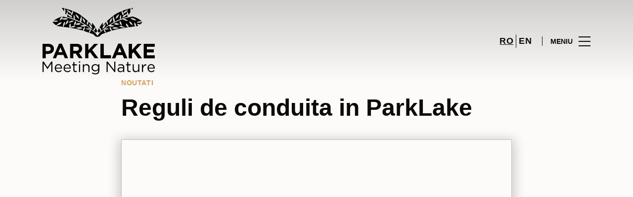

--- FILE ---
content_type: text/html; charset=UTF-8
request_url: https://www.parklake.ro/lifestyle/articles/reguli-de-conduita-in-parklake/
body_size: 1845
content:
<!DOCTYPE html>
<html lang="en">
<head>
    <meta charset="utf-8">
    <meta name="viewport" content="width=device-width, initial-scale=1">
    <title></title>
    <style>
        body {
            font-family: "Arial";
        }
    </style>
    <script type="text/javascript">
    window.awsWafCookieDomainList = [];
    window.gokuProps = {
"key":"AQIDAHjcYu/GjX+QlghicBgQ/7bFaQZ+m5FKCMDnO+vTbNg96AHf0QDR8N4FZ0BkUn8kcucXAAAAfjB8BgkqhkiG9w0BBwagbzBtAgEAMGgGCSqGSIb3DQEHATAeBglghkgBZQMEAS4wEQQMuq52ahLIzXS391ltAgEQgDujRkBXrrIUjgs1lAsFcu/9kgpI/IuavohSG7yE1BYsDzpFl4iqc4edkSwfTozI/iGO7lnWq3QC9N4X1w==",
          "iv":"D549tQHopgAAAgGH",
          "context":"3TI4jyOWTP40/D5Lsc0iOFukAr9sHBAuiJsRffvOXI4XiuBNHEaKd6sszVTL2DxMoXBmKYqQX8x45G9sMZNdq0Kl27aREjenHELH8/[base64]/jJs"
};
    </script>
    <script src="https://23073214e99f.82e16d3f.us-east-2.token.awswaf.com/23073214e99f/578fac5a6db9/e919c41c1779/challenge.js"></script>
</head>
<body>
    <div id="challenge-container"></div>
    <script type="text/javascript">
        AwsWafIntegration.saveReferrer();
        AwsWafIntegration.checkForceRefresh().then((forceRefresh) => {
            if (forceRefresh) {
                AwsWafIntegration.forceRefreshToken().then(() => {
                    window.location.reload(true);
                });
            } else {
                AwsWafIntegration.getToken().then(() => {
                    window.location.reload(true);
                });
            }
        });
    </script>
    <noscript>
        <h1>JavaScript is disabled</h1>
        In order to continue, we need to verify that you're not a robot.
        This requires JavaScript. Enable JavaScript and then reload the page.
    </noscript>
</body>
</html>

--- FILE ---
content_type: text/html; charset=UTF-8
request_url: https://www.parklake.ro/lifestyle/articles/reguli-de-conduita-in-parklake/
body_size: 11721
content:
<!DOCTYPE html>
<html lang="ro-RO">
	<head>
		<meta charset="UTF-8">
		<!-- <meta name="viewport" content="width=device-width, initial-scale=1.0, maximum-scale=1.0, user-scalable=no"> -->
		<meta name="viewport" content="width=device-width, initial-scale=1">

		<meta name='robots' content='index, follow, max-image-preview:large, max-snippet:-1, max-video-preview:-1' />
	<style>img:is([sizes="auto" i], [sizes^="auto," i]) { contain-intrinsic-size: 3000px 1500px }</style>
	
	<!-- This site is optimized with the Yoast SEO plugin v26.2 - https://yoast.com/wordpress/plugins/seo/ -->
	<title>Reguli de conduita in ParkLake - ParkLake</title>
	<link rel="canonical" href="https://www.parklake.ro/lifestyle/articles/reguli-de-conduita-in-parklake/" />
	<meta property="og:locale" content="ro_RO" />
	<meta property="og:type" content="article" />
	<meta property="og:title" content="Reguli de conduita in ParkLake - ParkLake" />
	<meta property="og:description" content="Dragi vizitatori, Pentru siguranta tuturor, avem cateva reguli foarte simple de conduita pe care am dori sa le aveti in..." />
	<meta property="og:url" content="https://www.parklake.ro/lifestyle/articles/reguli-de-conduita-in-parklake/" />
	<meta property="og:site_name" content="ParkLake" />
	<meta property="article:modified_time" content="2024-11-18T15:02:43+00:00" />
	<meta property="og:image" content="https://sonaesierracms-v2.cdnpservers.net/wp-content/uploads/sites/45/2021/10/800x450-px.jpg" />
	<meta property="og:image:width" content="800" />
	<meta property="og:image:height" content="450" />
	<meta property="og:image:type" content="image/jpeg" />
	<meta name="twitter:card" content="summary_large_image" />
	<meta name="twitter:label1" content="Est. reading time" />
	<meta name="twitter:data1" content="1 minut" />
	<script type="application/ld+json" class="yoast-schema-graph">{"@context":"https://schema.org","@graph":[{"@type":"WebPage","@id":"https://www.parklake.ro/lifestyle/articles/reguli-de-conduita-in-parklake/","url":"https://www.parklake.ro/lifestyle/articles/reguli-de-conduita-in-parklake/","name":"Reguli de conduita in ParkLake - ParkLake","isPartOf":{"@id":"https://www.parklake.ro/#website"},"primaryImageOfPage":{"@id":"https://www.parklake.ro/lifestyle/articles/reguli-de-conduita-in-parklake/#primaryimage"},"image":{"@id":"https://www.parklake.ro/lifestyle/articles/reguli-de-conduita-in-parklake/#primaryimage"},"thumbnailUrl":"https://sonaesierracms-v2.cdnpservers.net/wp-content/uploads/sites/45/2021/10/800x450-px.jpg","datePublished":"2021-10-06T12:10:54+00:00","dateModified":"2024-11-18T15:02:43+00:00","breadcrumb":{"@id":"https://www.parklake.ro/lifestyle/articles/reguli-de-conduita-in-parklake/#breadcrumb"},"inLanguage":"ro-RO","potentialAction":[{"@type":"ReadAction","target":["https://www.parklake.ro/lifestyle/articles/reguli-de-conduita-in-parklake/"]}]},{"@type":"ImageObject","inLanguage":"ro-RO","@id":"https://www.parklake.ro/lifestyle/articles/reguli-de-conduita-in-parklake/#primaryimage","url":"https://sonaesierracms-v2.cdnpservers.net/wp-content/uploads/sites/45/2021/10/800x450-px.jpg","contentUrl":"https://sonaesierracms-v2.cdnpservers.net/wp-content/uploads/sites/45/2021/10/800x450-px.jpg","width":800,"height":450},{"@type":"BreadcrumbList","@id":"https://www.parklake.ro/lifestyle/articles/reguli-de-conduita-in-parklake/#breadcrumb","itemListElement":[{"@type":"ListItem","position":1,"name":"Prima pagină","item":"https://www.parklake.ro/"},{"@type":"ListItem","position":2,"name":"Calendar Articles","item":"https://www.parklake.ro/lifestyle/articles/"},{"@type":"ListItem","position":3,"name":"Reguli de conduita in ParkLake"}]},{"@type":"WebSite","@id":"https://www.parklake.ro/#website","url":"https://www.parklake.ro/","name":"ParkLake","description":"","potentialAction":[{"@type":"SearchAction","target":{"@type":"EntryPoint","urlTemplate":"https://www.parklake.ro/?s={search_term_string}"},"query-input":{"@type":"PropertyValueSpecification","valueRequired":true,"valueName":"search_term_string"}}],"inLanguage":"ro-RO"}]}</script>
	<!-- / Yoast SEO plugin. -->


<link rel='dns-prefetch' href='//www.google.com' />
<link rel='dns-prefetch' href='//cdnjs.cloudflare.com' />
<link rel='dns-prefetch' href='//sonaesierracms-v2.cdnpservers.net' />
<link href='https://sonaesierracms-v2.cdnpservers.net' rel='preconnect' />
<link rel="alternate" type="application/rss+xml" title="ParkLake &raquo; Flux" href="https://www.parklake.ro/feed/" />
<link rel="alternate" type="application/rss+xml" title="ParkLake &raquo; Flux comentarii" href="https://www.parklake.ro/comments/feed/" />
<link rel='stylesheet' id='sbi_styles-css' href='https://www.parklake.ro/wp-content/plugins/instagram-feed-pro/css/sbi-styles.min.css?ver=6.4' type='text/css' media='all' />
<link rel='stylesheet' id='wp-block-library-css' href='https://www.parklake.ro/wp-includes/css/dist/block-library/style.min.css?ver=6.8.3' type='text/css' media='all' />
<style id='classic-theme-styles-inline-css' type='text/css'>
/*! This file is auto-generated */
.wp-block-button__link{color:#fff;background-color:#32373c;border-radius:9999px;box-shadow:none;text-decoration:none;padding:calc(.667em + 2px) calc(1.333em + 2px);font-size:1.125em}.wp-block-file__button{background:#32373c;color:#fff;text-decoration:none}
</style>
<style id='global-styles-inline-css' type='text/css'>
:root{--wp--preset--aspect-ratio--square: 1;--wp--preset--aspect-ratio--4-3: 4/3;--wp--preset--aspect-ratio--3-4: 3/4;--wp--preset--aspect-ratio--3-2: 3/2;--wp--preset--aspect-ratio--2-3: 2/3;--wp--preset--aspect-ratio--16-9: 16/9;--wp--preset--aspect-ratio--9-16: 9/16;--wp--preset--color--black: #000000;--wp--preset--color--cyan-bluish-gray: #abb8c3;--wp--preset--color--white: #ffffff;--wp--preset--color--pale-pink: #f78da7;--wp--preset--color--vivid-red: #cf2e2e;--wp--preset--color--luminous-vivid-orange: #ff6900;--wp--preset--color--luminous-vivid-amber: #fcb900;--wp--preset--color--light-green-cyan: #7bdcb5;--wp--preset--color--vivid-green-cyan: #00d084;--wp--preset--color--pale-cyan-blue: #8ed1fc;--wp--preset--color--vivid-cyan-blue: #0693e3;--wp--preset--color--vivid-purple: #9b51e0;--wp--preset--gradient--vivid-cyan-blue-to-vivid-purple: linear-gradient(135deg,rgba(6,147,227,1) 0%,rgb(155,81,224) 100%);--wp--preset--gradient--light-green-cyan-to-vivid-green-cyan: linear-gradient(135deg,rgb(122,220,180) 0%,rgb(0,208,130) 100%);--wp--preset--gradient--luminous-vivid-amber-to-luminous-vivid-orange: linear-gradient(135deg,rgba(252,185,0,1) 0%,rgba(255,105,0,1) 100%);--wp--preset--gradient--luminous-vivid-orange-to-vivid-red: linear-gradient(135deg,rgba(255,105,0,1) 0%,rgb(207,46,46) 100%);--wp--preset--gradient--very-light-gray-to-cyan-bluish-gray: linear-gradient(135deg,rgb(238,238,238) 0%,rgb(169,184,195) 100%);--wp--preset--gradient--cool-to-warm-spectrum: linear-gradient(135deg,rgb(74,234,220) 0%,rgb(151,120,209) 20%,rgb(207,42,186) 40%,rgb(238,44,130) 60%,rgb(251,105,98) 80%,rgb(254,248,76) 100%);--wp--preset--gradient--blush-light-purple: linear-gradient(135deg,rgb(255,206,236) 0%,rgb(152,150,240) 100%);--wp--preset--gradient--blush-bordeaux: linear-gradient(135deg,rgb(254,205,165) 0%,rgb(254,45,45) 50%,rgb(107,0,62) 100%);--wp--preset--gradient--luminous-dusk: linear-gradient(135deg,rgb(255,203,112) 0%,rgb(199,81,192) 50%,rgb(65,88,208) 100%);--wp--preset--gradient--pale-ocean: linear-gradient(135deg,rgb(255,245,203) 0%,rgb(182,227,212) 50%,rgb(51,167,181) 100%);--wp--preset--gradient--electric-grass: linear-gradient(135deg,rgb(202,248,128) 0%,rgb(113,206,126) 100%);--wp--preset--gradient--midnight: linear-gradient(135deg,rgb(2,3,129) 0%,rgb(40,116,252) 100%);--wp--preset--font-size--small: 13px;--wp--preset--font-size--medium: 20px;--wp--preset--font-size--large: 36px;--wp--preset--font-size--x-large: 42px;--wp--preset--spacing--20: 0.44rem;--wp--preset--spacing--30: 0.67rem;--wp--preset--spacing--40: 1rem;--wp--preset--spacing--50: 1.5rem;--wp--preset--spacing--60: 2.25rem;--wp--preset--spacing--70: 3.38rem;--wp--preset--spacing--80: 5.06rem;--wp--preset--shadow--natural: 6px 6px 9px rgba(0, 0, 0, 0.2);--wp--preset--shadow--deep: 12px 12px 50px rgba(0, 0, 0, 0.4);--wp--preset--shadow--sharp: 6px 6px 0px rgba(0, 0, 0, 0.2);--wp--preset--shadow--outlined: 6px 6px 0px -3px rgba(255, 255, 255, 1), 6px 6px rgba(0, 0, 0, 1);--wp--preset--shadow--crisp: 6px 6px 0px rgba(0, 0, 0, 1);}:where(.is-layout-flex){gap: 0.5em;}:where(.is-layout-grid){gap: 0.5em;}body .is-layout-flex{display: flex;}.is-layout-flex{flex-wrap: wrap;align-items: center;}.is-layout-flex > :is(*, div){margin: 0;}body .is-layout-grid{display: grid;}.is-layout-grid > :is(*, div){margin: 0;}:where(.wp-block-columns.is-layout-flex){gap: 2em;}:where(.wp-block-columns.is-layout-grid){gap: 2em;}:where(.wp-block-post-template.is-layout-flex){gap: 1.25em;}:where(.wp-block-post-template.is-layout-grid){gap: 1.25em;}.has-black-color{color: var(--wp--preset--color--black) !important;}.has-cyan-bluish-gray-color{color: var(--wp--preset--color--cyan-bluish-gray) !important;}.has-white-color{color: var(--wp--preset--color--white) !important;}.has-pale-pink-color{color: var(--wp--preset--color--pale-pink) !important;}.has-vivid-red-color{color: var(--wp--preset--color--vivid-red) !important;}.has-luminous-vivid-orange-color{color: var(--wp--preset--color--luminous-vivid-orange) !important;}.has-luminous-vivid-amber-color{color: var(--wp--preset--color--luminous-vivid-amber) !important;}.has-light-green-cyan-color{color: var(--wp--preset--color--light-green-cyan) !important;}.has-vivid-green-cyan-color{color: var(--wp--preset--color--vivid-green-cyan) !important;}.has-pale-cyan-blue-color{color: var(--wp--preset--color--pale-cyan-blue) !important;}.has-vivid-cyan-blue-color{color: var(--wp--preset--color--vivid-cyan-blue) !important;}.has-vivid-purple-color{color: var(--wp--preset--color--vivid-purple) !important;}.has-black-background-color{background-color: var(--wp--preset--color--black) !important;}.has-cyan-bluish-gray-background-color{background-color: var(--wp--preset--color--cyan-bluish-gray) !important;}.has-white-background-color{background-color: var(--wp--preset--color--white) !important;}.has-pale-pink-background-color{background-color: var(--wp--preset--color--pale-pink) !important;}.has-vivid-red-background-color{background-color: var(--wp--preset--color--vivid-red) !important;}.has-luminous-vivid-orange-background-color{background-color: var(--wp--preset--color--luminous-vivid-orange) !important;}.has-luminous-vivid-amber-background-color{background-color: var(--wp--preset--color--luminous-vivid-amber) !important;}.has-light-green-cyan-background-color{background-color: var(--wp--preset--color--light-green-cyan) !important;}.has-vivid-green-cyan-background-color{background-color: var(--wp--preset--color--vivid-green-cyan) !important;}.has-pale-cyan-blue-background-color{background-color: var(--wp--preset--color--pale-cyan-blue) !important;}.has-vivid-cyan-blue-background-color{background-color: var(--wp--preset--color--vivid-cyan-blue) !important;}.has-vivid-purple-background-color{background-color: var(--wp--preset--color--vivid-purple) !important;}.has-black-border-color{border-color: var(--wp--preset--color--black) !important;}.has-cyan-bluish-gray-border-color{border-color: var(--wp--preset--color--cyan-bluish-gray) !important;}.has-white-border-color{border-color: var(--wp--preset--color--white) !important;}.has-pale-pink-border-color{border-color: var(--wp--preset--color--pale-pink) !important;}.has-vivid-red-border-color{border-color: var(--wp--preset--color--vivid-red) !important;}.has-luminous-vivid-orange-border-color{border-color: var(--wp--preset--color--luminous-vivid-orange) !important;}.has-luminous-vivid-amber-border-color{border-color: var(--wp--preset--color--luminous-vivid-amber) !important;}.has-light-green-cyan-border-color{border-color: var(--wp--preset--color--light-green-cyan) !important;}.has-vivid-green-cyan-border-color{border-color: var(--wp--preset--color--vivid-green-cyan) !important;}.has-pale-cyan-blue-border-color{border-color: var(--wp--preset--color--pale-cyan-blue) !important;}.has-vivid-cyan-blue-border-color{border-color: var(--wp--preset--color--vivid-cyan-blue) !important;}.has-vivid-purple-border-color{border-color: var(--wp--preset--color--vivid-purple) !important;}.has-vivid-cyan-blue-to-vivid-purple-gradient-background{background: var(--wp--preset--gradient--vivid-cyan-blue-to-vivid-purple) !important;}.has-light-green-cyan-to-vivid-green-cyan-gradient-background{background: var(--wp--preset--gradient--light-green-cyan-to-vivid-green-cyan) !important;}.has-luminous-vivid-amber-to-luminous-vivid-orange-gradient-background{background: var(--wp--preset--gradient--luminous-vivid-amber-to-luminous-vivid-orange) !important;}.has-luminous-vivid-orange-to-vivid-red-gradient-background{background: var(--wp--preset--gradient--luminous-vivid-orange-to-vivid-red) !important;}.has-very-light-gray-to-cyan-bluish-gray-gradient-background{background: var(--wp--preset--gradient--very-light-gray-to-cyan-bluish-gray) !important;}.has-cool-to-warm-spectrum-gradient-background{background: var(--wp--preset--gradient--cool-to-warm-spectrum) !important;}.has-blush-light-purple-gradient-background{background: var(--wp--preset--gradient--blush-light-purple) !important;}.has-blush-bordeaux-gradient-background{background: var(--wp--preset--gradient--blush-bordeaux) !important;}.has-luminous-dusk-gradient-background{background: var(--wp--preset--gradient--luminous-dusk) !important;}.has-pale-ocean-gradient-background{background: var(--wp--preset--gradient--pale-ocean) !important;}.has-electric-grass-gradient-background{background: var(--wp--preset--gradient--electric-grass) !important;}.has-midnight-gradient-background{background: var(--wp--preset--gradient--midnight) !important;}.has-small-font-size{font-size: var(--wp--preset--font-size--small) !important;}.has-medium-font-size{font-size: var(--wp--preset--font-size--medium) !important;}.has-large-font-size{font-size: var(--wp--preset--font-size--large) !important;}.has-x-large-font-size{font-size: var(--wp--preset--font-size--x-large) !important;}
:where(.wp-block-post-template.is-layout-flex){gap: 1.25em;}:where(.wp-block-post-template.is-layout-grid){gap: 1.25em;}
:where(.wp-block-columns.is-layout-flex){gap: 2em;}:where(.wp-block-columns.is-layout-grid){gap: 2em;}
:root :where(.wp-block-pullquote){font-size: 1.5em;line-height: 1.6;}
</style>
<link rel='stylesheet' id='sierra-products-css' href='https://www.parklake.ro/wp-content/plugins/sierra-products/public/css/products-public.css?ver=2.4.0' type='text/css' media='all' />
<link rel='stylesheet' id='sonae-styles-css' href='https://www.parklake.ro/wp-content/themes/sonae-sierra/dist/css/main-1f4ed662b6.min.css' type='text/css' media='' />
<link rel='stylesheet' id='video-conferencing-with-zoom-api-css' href='https://www.parklake.ro/wp-content/plugins/video-conferencing-with-zoom-api/assets/public/css/style.min.css?ver=4.6.5' type='text/css' media='all' />
<script type="text/javascript">var SierraAPI = {"root":"https:\/\/www.parklake.ro\/wp-json","nonce":"62881dedf7","language":"ro"};</script><script type="text/javascript" src="https://www.parklake.ro/wp-includes/js/jquery/jquery.min.js?ver=3.7.1" id="jquery-core-js"></script>
<script type="text/javascript" src="https://www.parklake.ro/wp-includes/js/jquery/jquery-migrate.min.js?ver=3.4.1" id="jquery-migrate-js"></script>
<link rel="https://api.w.org/" href="https://www.parklake.ro/wp-json/" /><link rel="alternate" title="JSON" type="application/json" href="https://www.parklake.ro/wp-json/wp/v2/sc_article/21019" /><link rel="EditURI" type="application/rsd+xml" title="RSD" href="https://www.parklake.ro/xmlrpc.php?rsd" />
<meta name="generator" content="WordPress 6.8.3" />
<link rel='shortlink' href='https://www.parklake.ro/?p=21019' />
<link rel="alternate" title="oEmbed (JSON)" type="application/json+oembed" href="https://www.parklake.ro/wp-json/oembed/1.0/embed?url=https%3A%2F%2Fwww.parklake.ro%2Flifestyle%2Farticles%2Freguli-de-conduita-in-parklake%2F" />
<link rel="alternate" title="oEmbed (XML)" type="text/xml+oembed" href="https://www.parklake.ro/wp-json/oembed/1.0/embed?url=https%3A%2F%2Fwww.parklake.ro%2Flifestyle%2Farticles%2Freguli-de-conduita-in-parklake%2F&#038;format=xml" />

<!--BEGIN: TRACKING CODE MANAGER (v2.5.0) BY INTELLYWP.COM IN HEAD//-->
<!-- Matomo -->
<script type="text/javascript">
  var _paq = window._paq = window._paq || [];
  /* tracker methods like "setCustomDimension" should be called before "trackPageView" */
  // Call disableCookies before calling trackPageView 
  _paq.push(['disableCookies']);
  _paq.push(['trackPageView']);
  _paq.push(['enableLinkTracking']);
  (function() {
    var u="https://www.parklake.ro/matomo/";
    _paq.push(['setTrackerUrl', u+'matomo.php']);
    _paq.push(['setSiteId', '35']);
    /* Sierra Piwik */
    var secondaryTrackerUrl = 'https://s.sonaesierra.info/piwik.php';
    var secondaryWebsiteId = 45;
    _paq.push(['addTracker', secondaryTrackerUrl, secondaryWebsiteId]);
    /* END Sierra Piwik */
    var d=document, g=d.createElement('script'), s=d.getElementsByTagName('script')[0];
    g.type='text/javascript'; g.async=true; g.src='//www.parklake.ro/matomo/matomo.js'; s.parentNode.insertBefore(g,s);
  })();
</script>
<!-- End Matomo Code -->
<!-- Google Consent Mode -->
<script>
    window.dataLayer = window.dataLayer || [];
    function gtag() {
        dataLayer.push(arguments);
    }
    gtag("consent", "default", {
        ad_storage: "denied",
        analytics_storage: "denied",
        functionality_storage: "denied",
        personalization_storage: "denied",
        security_storage: "granted",
        wait_for_update: 500,
    });
    gtag("set", "ads_data_redaction", true);
</script>
<!-- End Google Consent Mode -->

<!-- Google Tag Manager -->
<script>(function(w,d,s,l,i){w[l]=w[l]||[];w[l].push({'gtm.start':
new Date().getTime(),event:'gtm.js'});var f=d.getElementsByTagName(s)[0],
j=d.createElement(s),dl=l!='dataLayer'?'&l='+l:'';j.async=true;j.src=
'https://www.googletagmanager.com/gtm.js?id='+i+dl;f.parentNode.insertBefore(j,f);
})(window,document,'script','dataLayer','GTM-PXCK8RL');</script>
<!-- End Google Tag Manager -->
<!-- Google Tag Manager (noscript) -->
<noscript><iframe src="https://www.googletagmanager.com/ns.html?id=GTM-PXCK8RL" height="0" width="0" style="display:none"></iframe></noscript>
<!-- End Google Tag Manager (noscript) -->
<meta name="facebook-domain-verification" content="42q3e0gn5zpokvhlmnws3icofwfuae" />
<!--END: https://wordpress.org/plugins/tracking-code-manager IN HEAD//--><style>
					:root {
						--shopping-color: #d89f57;
						--shopping-logo: url("https://www.parklake.ro/wp-content/uploads/sites/45/2023/02/ParkLake-logo-white.svg");
						--shopping-logo-dark: url("https://www.parklake.ro/wp-content/uploads/sites/45/2023/02/ParkLake-logo-white.svg");
						--shopping-logo-filter: invert(1);
						
					}
				</style>			<script
				id="Cookiebot"
				data-culture="ro"
				src="https://consent.cookiebot.com/uc.js"
				data-cbid="6a700ca9-762b-4bd9-9208-00596ae53a3f"
				data-blockingmode="auto"
				type="text/javascript"
			>
			</script>
			<link rel="icon" href="https://sonaesierracms-v2.cdnpservers.net/wp-content/uploads/sites/45/2016/07/cropped-parklake512x512-center-32x32.png" sizes="32x32" />
<link rel="icon" href="https://sonaesierracms-v2.cdnpservers.net/wp-content/uploads/sites/45/2016/07/cropped-parklake512x512-center-192x192.png" sizes="192x192" />
<link rel="apple-touch-icon" href="https://sonaesierracms-v2.cdnpservers.net/wp-content/uploads/sites/45/2016/07/cropped-parklake512x512-center-180x180.png" />
<meta name="msapplication-TileImage" content="https://sonaesierracms-v2.cdnpservers.net/wp-content/uploads/sites/45/2016/07/cropped-parklake512x512-center-270x270.png" />
	<meta name="generator" content="WP Rocket 3.20.0.3" data-wpr-features="wpr_cdn wpr_desktop" /></head>

	<body class="wp-singular sc_article-template-default single single-sc_article postid-21019 wp-theme-sonae-sierra shopping-logo-lg cookiebot-loading theme">
		
				
<header data-rocket-location-hash="0a932e8aff1e878481dcf7ea73ed8aeb" class="header-wrapper">
		<div class="qr-notification d-none" id="js-qr-notification" >
	<div data-rocket-location-hash="40f22408a88335a0945fffe944caafc3" class="container">
		<div class="qr-notification__content">
			<a href="#" class="qr-notification__item" id="js-qr-cookie-link">
				<i class="icon icon--g-location-white"></i>
				<span id="js-qr-cookie-message"></span>
			</a>
			<button type="button" class="qr-notification__item" id="js-qr-cookie-remove">
				<i class="icon icon--g-close icon--invert"></i>
			</button>
		</div>
	</div>
</div>

	<div id="js-header" class="header" >
		<div data-rocket-location-hash="d476a22b8e4e86a89809f35285183466" class="header__nav container">
			<a href="https://www.parklake.ro/" class="header__logo" aria-label="logo"></a>

			<div class="header__menu">
				<div class="header__items" id="js-menu-items">
					<div class="header__item js-modal-open d-none d-md-flex" data-modal="#modal-search">
						<i class="icon icon--g-search"></i>
					</div>

					<!-- <a href="#" class="header__item">
						<i class="icon icon--g-cart"></i>
					</a> -->

					
					<div class="header__item d-none d-md-flex" data-js="aside" data-target="#bookings-aside" style="display: none!important;">
						<i class="icon icon--g-book"></i>
						<div data-rocket-location-hash="efa4cb9d855ea52e6a40073f2e11f5d4" class="states states--error d-none" data-booking="quantity"></div>
											</div>

												<div class="header__item">
								<a class="lang active" href="https://www.parklake.ro/lifestyle/articles/reguli-de-conduita-in-parklake/">ro</a><a class="lang" href="https://www.parklake.ro/en/">en</a>							</div>
											</div>

				<button class="header__btn d-none d-md-flex" id="js-menu-btn" type="button">
					<div class="header__title">Meniu</div>
					<div class="header__toggle">
						<span></span>
						<span></span>
						<span></span>
					</div>
				</button>
			</div>
		</div>

		
<div data-rocket-location-hash="17fab0115117f1c042aa89dbefd3cab2" class="aside" id="js-aside">
	<a href="https://www.parklake.ro/" class="aside__logo" aria-label="Logo"></a>
	<div class="aside__page">Reguli de conduita in ParkLake</div>

	<div class="aside__container" id="js-aside-container">
		<nav id="js-menu-aside" class="menu-aside"><ul id="menu-primary-navigation-ro" class="menu"><li id="menu-item-23479" class="menu-item menu-item-type-custom menu-item-object-custom menu-item-has-children menu-item-23479"><a href="https://www.parklake.ro/vizita/">Vizită<span class="expand"></span></a>
<ul class="sub-menu">
	<li id="menu-item-23478" class="menu-item menu-item-type-custom menu-item-object-custom menu-item-23478"><a href="https://www.parklake.ro/harta/#/">Hartă</a></li>
	<li id="menu-item-23486" class="menu-item menu-item-type-custom menu-item-object-custom menu-item-23486"><a href="https://www.parklake.ro/vizita/program-de-functionare/">Program de funcţionare</a></li>
	<li id="menu-item-23487" class="menu-item menu-item-type-custom menu-item-object-custom menu-item-23487"><a href="https://www.parklake.ro/vizita/contact/">Contact</a></li>
</ul>
</li>
<li id="menu-item-74" class="menu-item menu-item-type-custom menu-item-object-custom menu-item-74"><a href="/store/">Magazine</a></li>
<li id="menu-item-23485" class="menu-item menu-item-type-custom menu-item-object-custom menu-item-23485"><a href="https://www.parklake.ro/restaurante/">Restaurante</a></li>
<li id="menu-item-76" class="menu-item menu-item-type-custom menu-item-object-custom menu-item-76"><a href="/lifestyle/events/">Evenimente</a></li>
<li id="menu-item-1426" class="menu-item menu-item-type-custom menu-item-object-custom menu-item-1426"><a href="/lifestyle/articles/">Noutăţi</a></li>
<li id="menu-item-6423" class="menu-item menu-item-type-custom menu-item-object-custom menu-item-6423"><a href="/promotions/">Promoții</a></li>
<li id="menu-item-23480" class="menu-item menu-item-type-custom menu-item-object-custom menu-item-23480"><a href="https://www.parklake.ro/afaceri/">Business</a></li>
</ul></nav>	</div>

			<div class="aside__item" id="js-aside-social">
			<div class="aside__title">
				Retele sociale			</div>

			<ul id="menu-social-menu" class="menu-social"><li id="menu-item-2098" class="facebook menu-item menu-item-type-custom menu-item-object-custom menu-item-2098"><a target="_blank" href="https://www.facebook.com/ParkLakeShoppingCenter">Facebook<span class="icon icon--facebook"></span></a></li>
<li id="menu-item-10656" class="instagram menu-item menu-item-type-custom menu-item-object-custom menu-item-10656"><a target="_blank" href="https://www.instagram.com/parklakeshoppingcenter/">Instagram<span class="icon icon--instagram"></span></a></li>
</ul>		</div>
	
	<div class="aside__footer">
					<ul class="menu-lang">
				<li class="menu-lang__item active">
							<a href="https://www.parklake.ro/lifestyle/articles/reguli-de-conduita-in-parklake/">ro</a>
						</li><li class="menu-lang__item">
							<a href="https://www.parklake.ro/en/">en</a>
						</li>			</ul>
			
		<!-- <a href="#" class="link">
			Autentificati-va si inregistrati-va		</a> -->

		<button class="aside__close" id="js-menu-close" type="button" aria-label="Close">
			<i class="icon icon--g-close"></i>
		</button>
	</div>

</div>

<div data-rocket-location-hash="9e8a19884cfb2b240ca278003163b939" class="menu-overlay d-none" id="js-menu-overlay"></div>

		<div data-rocket-location-hash="c21d9544e19fa2229522c8a987a3fcd1" id="bookings-aside" class="aside aside--bookings" data-token="b46d0018ad">
	<button class="aside__close" data-aside="close" type="button" aria-label="Close">
		<i class="icon icon--g-close"></i>
	</button>

	<div class="aside__container">
		<div class="entry-label">Servicii</div>
		<div class="entry-title">Os seus serviços ativos</div>
		<div class="entry-excerpt">At velit ipsum lacus nullam quai. Nisi sagttis hatogue ramcs Vitac kto in ausue nalla ristes.</div>
		<div class="d-flex flex-column gap-3" data-bookings="list"></div>
	</div>

	<div class="aside__footer">
							<a href="https://www.parklake.ro/servicii/" class="link d-none" data-bookings="view-services">Ver Todos os serviços</a>
			</div>
</div>
<div data-rocket-location-hash="1576c952a392bc05d5d1fca6d8edd845" class="menu-overlay d-none" data-target="#bookings-aside"></div>

			</div>
</header>

		<main data-rocket-location-hash="1b494a9535b9bb110acccca60ebd54fd" class="main" role="main">

		<article data-rocket-location-hash="54eb7713d21fe4b3cf950e5ed9a9e55b" class="entry">
			<div data-rocket-location-hash="ad0d0d9caad992a98cde7a0ed92e0e39" class="container">
				<div class="content-container">
					<div class="entry-header ">
			<div class="entry-label d-flex align-items-center gap-2">
			Noutati		</div>
	
	<h1 class="entry-title">
		Reguli de conduita in ParkLake	</h1>

	</div>

									</div>
			</div>

			
			<div data-rocket-location-hash="cc7da9c955954c0f6dfecf550df66349" class="entry-bg">
				<div data-rocket-location-hash="86e7759ebf0c59d073be9e2ac56e107d" class="container">
					<div class="content-container">
					<div class="entry-featured">
	<div class="entry-thumb">
			<img src="https://sonaesierracms-v2.cdnpservers.net/wp-content/uploads/sites/45/2021/10/800x450-px.jpg" alt="">
		</div></div>
					</div>
				</div>
			</div>

			<div data-rocket-location-hash="e78f661669626b32a35ef61e94e53af1" class="container">
				<div class="content-container">
											<div class="entry-content">
							<p>Dragi vizitatori,</p>
<p>Pentru siguranta tuturor, avem cateva reguli foarte simple de conduita pe care am dori sa le aveti in vedere atunci cand ne vizitati. <a href="https://www.parklake.ro/wp-content/uploads/sites/45/2021/10/editabil-octombrie-regulament-mall-2024-380x800-1.pdf">Citiți regulamentul aici.</a></p>
<p>Pentru mai multe detalii, puteti cere asistenta sau informatii personalului nostru de securitate.</p>
<p>Va asteptam la ParkLake pentru o sesiune de relaxare, shopping si voie buna!</p>
						</div>
					
									</div>
			</div>

			
			<div data-rocket-location-hash="e02d4abb341ba01ddcf628736c86d19a" class="container">
				<div class="content-container">
					
					<div class="entry-item">
	<div class="entry-subtitle">Publicatii</div>
	<span>06 octombrie 2021</span>
</div>
<div class="entry-share"><div class="sharedaddy sd-sharing-enabled"><div class="robots-nocontent sd-block sd-social sd-social-icon sd-sharing"><h3 class="sd-title">PARTAJEAZA ASTA:</h3><div class="sd-content"><ul><li class="share-facebook"><a rel="nofollow noopener noreferrer"
				data-shared="sharing-facebook-21019"
				class="share-facebook sd-button share-icon no-text"
				href="https://www.parklake.ro/lifestyle/articles/reguli-de-conduita-in-parklake/?share=facebook"
				target="_blank"
				aria-labelledby="sharing-facebook-21019"
				>
				<span id="sharing-facebook-21019" hidden>Click to share on Facebook (Opens in new window)</span>
				<span>Facebook</span>
			</a></li><li class="share-end"></li></ul></div></div></div></div>				</div>
			</div>
		</article>

	
	</main>

	
<div data-rocket-location-hash="40b8278eac41290a27221158e9b92fe9" class="menu-mobile" id="js-menu-mobile">
	<a href="#" class="menu-mobile__item js-modal-open" data-modal="#modal-search" aria-label="search">
		<i class="icon icon--g-search-white"></i>
	</a>

	<a href="https://www.parklake.ro/store/" class="menu-mobile__item">
		<i class="icon icon--store icon--invert"></i>
	</a>

	<div data-rocket-location-hash="0ae15014337a4ef9899c70a320d4b8ec" class="header__item" data-js="aside" data-target="#bookings-aside">
		<i class="icon icon--g-book"></i>
		<div class="states states--error d-none" data-booking="quantity"></div>
	</div>

	
	<button class="menu-mobile__btn" id="js-menu-mobile-btn" aria-label="menu">
		<span></span>
		<span></span>
		<span></span>
	</button>
</div>

	<footer data-rocket-location-hash="2162f2529d92ecc8e07ccec826a47925" class="footer">
		<div class="container">
			<div data-rocket-location-hash="f510530fa3a97d05f240b9f89ced1312" class="footer__content">
				<div class="footer__divider">
					
<div class="row">
						<div class="col-md-12 col-lg-3">
						<div class="footer__item">
							<div class="footer__title">CONTACTAȚI-NE</div>
															
																	<div class="footer__text">
										<i class="icon icon--g-phone-white"></i>
										<a class="footer__contact" href="tel:+40 757 353 014">
											+40 757 353 014										</a>
									</div>
								
								
																																<div class="footer__text">
										<i class="icon icon--g-e-mail-white"></i>
										<a class="footer__contact" href="mailto:contact@parklake.ro">
											contact@parklake.ro										</a>
									</div>
								
								
								
																					</div>
					</div>
				</div>
					<div class="d-lg-none">
						<div class="footer__item">
	<div class="footer__title">
		Retele sociale	</div>

	<div class="footer__text">
		<ul id="menu-social-menu-1" class="menu-social"><li class="facebook menu-item menu-item-type-custom menu-item-object-custom menu-item-2098"><a target="_blank" href="https://www.facebook.com/ParkLakeShoppingCenter">Facebook<span class="icon icon--facebook"></span></a></li>
<li class="instagram menu-item menu-item-type-custom menu-item-object-custom menu-item-10656"><a target="_blank" href="https://www.instagram.com/parklakeshoppingcenter/">Instagram<span class="icon icon--instagram"></span></a></li>
</ul>	</div>
</div>
					</div>
				</div>

				<div class="footer__divider">
					<div class="row">
						<div class="col-12 col-lg-3">
															<div class="footer__item">
									<div class="menu-footer js-menu">
										<div class="footer__title menu-footer__dropdown js-menu-dropdown">
											Despre centru										</div>
										<nav class="menu-footer__container"><ul id="menu-despre-centru" class="menu"><li id="menu-item-23458" class="menu-item menu-item-type-custom menu-item-object-custom menu-item-23458"><a href="https://www.parklake.ro/vizita/">Parklake</a></li>
<li id="menu-item-31199" class="menu-item menu-item-type-custom menu-item-object-custom menu-item-31199"><a href="https://www.parklake.ro/?p=31186">Regulament Parcare</a></li>
<li id="menu-item-23463" class="menu-item menu-item-type-custom menu-item-object-custom menu-item-23463"><a href="https://www.parklake.ro/vizita/contact/">Contact</a></li>
<li id="menu-item-23459" class="menu-item menu-item-type-custom menu-item-object-custom menu-item-has-children menu-item-23459"><a href="https://www.parklake.ro/despre-noi/">Despre noi<span class="expand"></span></a>
<ul class="sub-menu">
	<li id="menu-item-23460" class="menu-item menu-item-type-custom menu-item-object-custom menu-item-23460"><a href="https://www.parklake.ro/despre-noi/responsabilitate-corporativa/">Responsabilitate Corporativa</a></li>
</ul>
</li>
</ul></nav>									</div>
								</div>
													</div>
						<div class="col-12 col-lg-3">
															<div class="footer__item">
									<div class="menu-footer js-menu">
										<div class="footer__title menu-footer__dropdown js-menu-dropdown">
											Informatii utile										</div>
										<nav class="menu-footer__container"><ul id="menu-informatii-utile" class="menu"><li id="menu-item-23452" class="menu-item menu-item-type-custom menu-item-object-custom menu-item-23452"><a href="https://www.parklake.ro/cookie/">Cookie</a></li>
<li id="menu-item-23453" class="menu-item menu-item-type-custom menu-item-object-custom menu-item-23453"><a href="https://www.parklake.ro/angajament-de-protectie-datelor-personale/">Angajament de protecție a datelor personale</a></li>
<li id="menu-item-23454" class="menu-item menu-item-type-custom menu-item-object-custom menu-item-23454"><a href="https://www.parklake.ro/ombudsman/">Ombudsman</a></li>
<li id="menu-item-23455" class="menu-item menu-item-type-custom menu-item-object-custom menu-item-23455"><a href="https://www.parklake.ro/parklake-shopping-center-un-concept-unic-pentru-shopping-si-timp-liber/termeni-si-conditii/">Termeni si condiții</a></li>
<li id="menu-item-23456" class="menu-item menu-item-type-custom menu-item-object-custom menu-item-23456"><a href="https://www.parklake.ro/afaceri/">Afaceri</a></li>
<li id="menu-item-23457" class="menu-item menu-item-type-custom menu-item-object-custom menu-item-23457"><a href="https://www.parklake.ro/harta-site-ului/">Harta site-ului</a></li>
</ul></nav>									</div>
								</div>
													</div>
						<div class="col-12 col-lg-6">
							<div class="footer__divider footer__divider--col">
								
<div class="footer__item">
	<div class="footer__title">
			</div>

	
							<img class="footer__img" src="https://sonaesierracms-v2.cdnpservers.net/wp-content/uploads/sites/45/2023/07/logo_anpc-90x42-1.png" alt="">
			
			<div class="footer__text footer__text--btn">
				
				<a class="link link--sm link--white" href="https://anpc.ro/ce-este-sal/">
					Soluționarea alternativă a litigiilor				</a>
			</div>

			
			
			<div class="footer__text footer__text--btn">
									<i class="icon icon--g-external-link-white"></i>
				
				<a class="link link--sm link--white" href="https://ec.europa.eu/consumers/odr/main/index.cfm?event=main.home.chooseLanguage">
					Soluționarea online a litigiilor				</a>
			</div>

			</div>
							</div>
						</div>

											</div>
				</div>

				<div class="footer__divider order-last">
					<div class="footer__bottom">
						<div class="row w-100 align-items-center">
							<div class="col-12 col-lg-6">
								<a href="https://www.parklake.ro/" class="footer__logo" aria-label="Logo"></a>
								<div class="footer__copy">
									© Sierra 2026 toate drepturile rezervate								</div>
							</div>
							<div class="col-12 col-lg-3">
								<div class="d-none d-lg-block">
									<div class="footer__item">
	<div class="footer__title">
		Retele sociale	</div>

	<div class="footer__text">
		<ul id="menu-social-menu-2" class="menu-social"><li class="facebook menu-item menu-item-type-custom menu-item-object-custom menu-item-2098"><a target="_blank" href="https://www.facebook.com/ParkLakeShoppingCenter">Facebook<span class="icon icon--facebook"></span></a></li>
<li class="instagram menu-item menu-item-type-custom menu-item-object-custom menu-item-10656"><a target="_blank" href="https://www.instagram.com/parklakeshoppingcenter/">Instagram<span class="icon icon--instagram"></span></a></li>
</ul>	</div>
</div>
								</div>
							</div>
							<div class="col-12 col-lg-3">
															</div>
						</div>
					</div>
				</div>
			</div>
		</div>
	</footer>


	<div data-rocket-location-hash="927bcb3d0849fdbf766f798d836b7ca3" class="modal-overlay d-none" id="js-modal-overlay"></div>

	<div
	class="modal-sc modal-sc--light modal-sc--fixed d-none js-modal"
	id="modal-search"
	data-type="fixed"
>
	<div data-rocket-location-hash="666cd6ec52d75fbb85a8072966b94d60" class="modal-sc__close js-modal-close">
		<i class="icon icon--g-close-round"></i>
	</div>

	<div data-rocket-location-hash="8e3e164760856fedac9509e101c5bac5" class="modal-search">
		<div data-rocket-location-hash="203fa20dab6b55bdc93c4c50e328348e" class="modal-search__container">
			<div class="modal-search__title">
				Cautare			</div>

			
<form
	method="get"
	role="search"
 action="https://www.parklake.ro/"
	class="form-search js-form js-autocomplete"
>
	<div class="form-input-group form-input-group--icon form-input-group--light js-form-group">
		<input
			type="text"
			name="s"
			class="js-form-input"
			placeholder="Ce cautati? Magazin, orar de functionare…"
			value=""
		/>

		
		<button type="submit">
			<i class="icon icon--g-arrow-right-white"></i>
		</button>
	</div>

			<div class="form-search-autocomplete js-autocomplete-results"></div>
	</form>

		</div>

			</div>
</div>
<script type="speculationrules">
{"prefetch":[{"source":"document","where":{"and":[{"href_matches":"\/*"},{"not":{"href_matches":["\/wp-*.php","\/wp-admin\/*","\/wp-content\/uploads\/sites\/45\/*","\/wp-content\/*","\/wp-content\/plugins\/*","\/wp-content\/themes\/sonae-sierra\/*","\/*\\?(.+)"]}},{"not":{"selector_matches":"a[rel~=\"nofollow\"]"}},{"not":{"selector_matches":".no-prefetch, .no-prefetch a"}}]},"eagerness":"conservative"}]}
</script>
<!-- Custom Feeds for Instagram JS -->
<script type="text/javascript">
var sbiajaxurl = "https://www.parklake.ro/wp-admin/admin-ajax.php";

</script>
<script type="text/javascript" src="https://www.parklake.ro/wp-content/plugins/sierra-forms/src/scripts/popup-gravity-forms.js?ver=2020.11.25" id="popup-gravity-forms-js"></script>
<script type="text/javascript" id="google-invisible-recaptcha-js-before">
/* <![CDATA[ */
var renderInvisibleReCaptcha = function() {

    for (var i = 0; i < document.forms.length; ++i) {
        var form = document.forms[i];
        var holder = form.querySelector('.inv-recaptcha-holder');

        if (null === holder) continue;
		holder.innerHTML = '';

         (function(frm){
			var cf7SubmitElm = frm.querySelector('.wpcf7-submit');
            var holderId = grecaptcha.render(holder,{
                'sitekey': '6LdrWakUAAAAAL6iB2TEWuxTnNKFJxfXmEpmc25M', 'size': 'invisible', 'badge' : 'bottomright',
                'callback' : function (recaptchaToken) {
					if((null !== cf7SubmitElm) && (typeof jQuery != 'undefined')){jQuery(frm).submit();grecaptcha.reset(holderId);return;}
					 HTMLFormElement.prototype.submit.call(frm);
                },
                'expired-callback' : function(){grecaptcha.reset(holderId);}
            });

			if(null !== cf7SubmitElm && (typeof jQuery != 'undefined') ){
				jQuery(cf7SubmitElm).off('click').on('click', function(clickEvt){
					clickEvt.preventDefault();
					grecaptcha.execute(holderId);
				});
			}
			else
			{
				frm.onsubmit = function (evt){evt.preventDefault();grecaptcha.execute(holderId);};
			}


        })(form);
    }
};
/* ]]> */
</script>
<script type="text/javascript" async defer src="https://www.google.com/recaptcha/api.js?onload=renderInvisibleReCaptcha&amp;render=explicit" id="google-invisible-recaptcha-js"></script>
<script type="text/javascript" id="pll_cookie_script-js-after">
/* <![CDATA[ */
(function() {
				var expirationDate = new Date();
				expirationDate.setTime( expirationDate.getTime() + 31536000 * 1000 );
				document.cookie = "pll_language=ro; expires=" + expirationDate.toUTCString() + "; path=/; secure; SameSite=Lax";
			}());
/* ]]> */
</script>
<script type="text/javascript" src="https://cdnjs.cloudflare.com/ajax/libs/Chart.js/3.9.1/chart.min.js?ver=3.9.1" id="sierra-capacity-charts-js"></script>
<script type="text/javascript" src="https://www.parklake.ro/wp-includes/js/jquery/ui/core.min.js?ver=1.13.3" id="jquery-ui-core-js"></script>
<script type="text/javascript" src="https://www.parklake.ro/wp-includes/js/jquery/ui/datepicker.min.js?ver=1.13.3" id="jquery-ui-datepicker-js"></script>
<script type="text/javascript" id="jquery-ui-datepicker-js-after">
/* <![CDATA[ */
jQuery(function(jQuery){jQuery.datepicker.setDefaults({"closeText":"\u00cenchide","currentText":"Azi","monthNames":["ianuarie","februarie","martie","aprilie","mai","iunie","iulie","august","septembrie","octombrie","noiembrie","decembrie"],"monthNamesShort":["ian.","feb.","mart.","apr.","mai","iun.","iul.","aug.","sept.","oct.","nov.","dec."],"nextText":"Urm\u0103tor","prevText":"Anterior","dayNames":["duminic\u0103","luni","mar\u021bi","miercuri","joi","vineri","s\u00e2mb\u0103t\u0103"],"dayNamesShort":["D","lun","mar","mie","J","vin","S"],"dayNamesMin":["D","L","Ma","Mi","J","V","S"],"dateFormat":"MM d, yy","firstDay":1,"isRTL":false});});
/* ]]> */
</script>
<script type="text/javascript" src="https://www.parklake.ro/wp-content/themes/sonae-sierra/dist/js/vendor-6c00b045dd.min.js" id="sonae-vendor-js"></script>
<script type="text/javascript" id="sonae-scripts-js-extra">
/* <![CDATA[ */
var SonaeSierra = {"restUrl":"https:\/\/www.parklake.ro\/wp-json\/","url":"https:\/\/www.parklake.ro\/wp-admin\/admin-ajax.php","nonce":"e252c88824","acceptCookiesPreventReload":"1","theme_url":"https:\/\/www.parklake.ro\/wp-content\/themes\/sonae-sierra","loyalty_compression":"","img_invasion_images":null,"img_invasion_placeholders":null,"current_lang":"ro","langs":["ro","en"]};
var SonaeSierraI18n = {"only_pt_numbers_allowed":"Sunt permise numai numere din Romania, fara prefix de tara.","check_phone_number":"Numar de telefon incorect, verificati numarul si incercati din nou.","qr_code_consent_allowed":"Este necesar consimtamantul dumneavoastra","consent_error":"Consent could not be registered, try again later","qr_send_sms_error":"The SMS could not be sent, try again later","location_find_your_car":"Nu astepta, gaseste-ti masina acum!","location_ask_feedback":"Va rugam sa ne lasati un feedback!","location_cookie_removed":"Indicatiile de orientare pe harta au fost eliminate cu succes","location_remove_confirm":"Sunteti siguri ca doriti stergerea informatiilor referitoare la localizare?","capacity_chart_low":"","capacity_chart_medium":"","capacity_chart_high":"","capacity_chart_weekly_avg":"","gallery_poll_success":"Multumesc pentru vot. Ve\u021bi primi un link de confirmare \u00een e-mail pentru a v\u0103 valida votul.","gallery_poll_already_voted":"Ai votat deja.","recaptcha_failure":"CAPTCHA nu a fost confirmat.","ajax_error_response":"S-a \u00eent\u00e2mplat ceva nea\u0219teptat. V\u0103 rug\u0103m s\u0103 \u00eencerca\u021bi din nou mai t\u00e2rziu.","loyalty_verify_button":"","loyalty_next_button":"","loyalty_previous_button":"","loyalty_edit_button":"","loyalty_verify_msg":"","loyalty_edit_msg":"","loyalty_verified_msg":"","monday":"luni","tuesday":"mar\u021bi","wednesday":"miercuri","thursday":"joi","friday":"vineri","saturday":"s\u00e2mb\u0103t\u0103","sunday":"duminic\u0103","january":"ian.","february":"feb.","march":"mart.","april":"apr.","may":"mai","june":"iun.","july":"iul.","august":"aug.","september":"sept.","october":"oct.","november":"nov.","december":"dec.","messages":{"required":"Camp obligatoriu","email":"Acest camp necesita o adresa valida de e-mail.","number":"Acest camp necesita un numar","integer":"Acest camp necesita o valoare intreaga.","url":"Acest camp necesita un URL valabil.","tel":"Acest camp necesita un numar de telefon valid.","maxlength":"Lungimea acestor campuri trebuie sa fie < ${1}","minlength":"Lungimea acestor campuri trebuie sa fie > ${1}","min":"Valoarea minima pentru acest camp ${1}","max":"Valoarea maxima pentru acest camp este ${1}","pattern":"Va rugam sa respectati formatul solicitat","equals":"Cele dou\u0103 c\u00e2mpuri nu se potrivesc","default":"V\u0103 rug\u0103m s\u0103 introduce\u021bi o valoare corect\u0103"},"phone":"Acest camp necesita un numar de telefon valid.","non_alpha":"Parola trebuie sa contina cel putin un caracter non alfanumeric","uppercase":"Parola trebuie sa contina cel putin o majuscula (A-Z)","error":"Tot ceea ce ai nevoie intr-un singur loc","time_slot":"Va rugam sa selectati un interval orar","ars_booking":{"out_stock":"Out of stock","available_slots":"{1} Slots available","status":{"initial":"Initial","waiting_payment":"Waiting Payment","locked":"Locked","canceled":"Canceled","paid":"Paid","finished":"Finished","started":"Started"},"date":"Date","hours":"Hours","location":"Location","view_booking":"View Booking","cancel_booking":"Cancel Booking","no_bookings":"No bookings found"}};
/* ]]> */
</script>
<script type="text/javascript" src="https://www.parklake.ro/wp-content/themes/sonae-sierra/dist/js/main-6ffdce0c05.min.js" id="sonae-scripts-js"></script>

	<script>var rocket_beacon_data = {"ajax_url":"https:\/\/www.parklake.ro\/wp-admin\/admin-ajax.php","nonce":"53048a0617","url":"https:\/\/www.parklake.ro\/lifestyle\/articles\/reguli-de-conduita-in-parklake","is_mobile":false,"width_threshold":1600,"height_threshold":700,"delay":500,"debug":null,"status":{"atf":true,"lrc":true,"preconnect_external_domain":true},"elements":"img, video, picture, p, main, div, li, svg, section, header, span","lrc_threshold":1800,"preconnect_external_domain_elements":["link","script","iframe"],"preconnect_external_domain_exclusions":["static.cloudflareinsights.com","rel=\"profile\"","rel=\"preconnect\"","rel=\"dns-prefetch\"","rel=\"icon\""]}</script><script data-name="wpr-wpr-beacon" src='https://www.parklake.ro/wp-content/plugins/wp-rocket/assets/js/wpr-beacon.min.js' async></script></body>
</html>

<!-- This website is like a Rocket, isn't it? Performance optimized by WP Rocket. Learn more: https://wp-rocket.me -->

--- FILE ---
content_type: image/svg+xml
request_url: https://www.parklake.ro/wp-content/themes/sonae-sierra/dist/img/icons/generic/search.svg
body_size: -392
content:
<svg width="24" height="24" viewBox="0 0 24 24" fill="none" xmlns="http://www.w3.org/2000/svg">
<path fill-rule="evenodd" clip-rule="evenodd" d="M10.5 3C6.35786 3 3 6.35786 3 10.5C3 14.6421 6.35786 18 10.5 18C12.2101 18 13.7876 17.4268 15.0491 16.4633L20.2929 21.7071L21.7071 20.2929L16.4633 15.0491C17.4268 13.7877 18 12.2101 18 10.5C18 6.35786 14.6421 3 10.5 3ZM5 10.5C5 7.46243 7.46243 5 10.5 5C13.5376 5 16 7.46243 16 10.5C16 12.0165 15.3876 13.388 14.3943 14.3839L14.3943 14.3839C13.3975 15.3834 12.0217 16 10.5 16C7.46243 16 5 13.5376 5 10.5Z" fill="#0B0B0B"/>
</svg>
